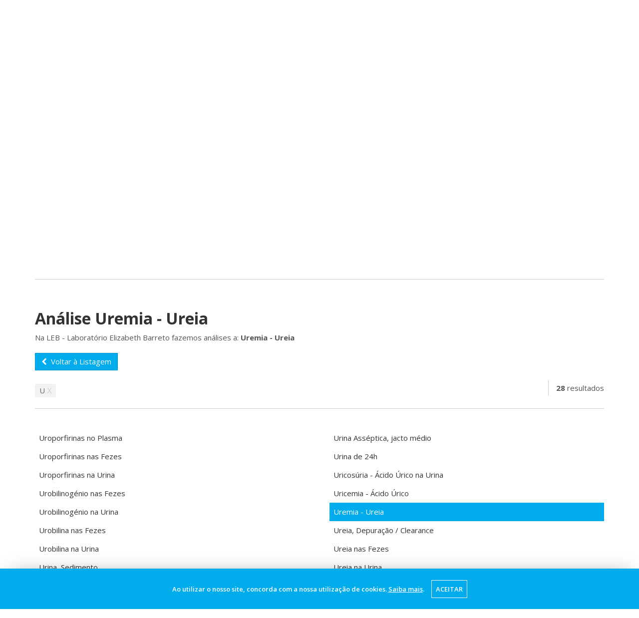

--- FILE ---
content_type: text/html; charset=utf-8
request_url: https://www.leb-analises.com/analises-clinicas/analise-uremia-ureia/8070/
body_size: 6345
content:
<!DOCTYPE html>
<html xmlns="http://www.w3.org/1999/xhtml" xmlns:og="http://opengraphprotocol.org/schema/" xmlns:fb="http://www.facebook.com/2008/fbml" version="XHTML+RDFa 1.0" xml:lang="pt" isolang="pt-PT">
<head>
    
<meta http-equiv="Content-Type" content="text/html; charset=utf-8" lang="pt-PT">
<title>Análise Uremia - Ureia - Análises Clínicas - Análises Clínicas LEB - Laboratórios Elisabeth Barreto</title>
<meta http-equiv="title" content="Análise Uremia - Ureia - Análises Clínicas - Análises Clínicas LEB - Laboratórios Elisabeth Barreto">
<meta name="description" content="Análise Uremia - Ureia - O Laboratório de Análises Clínicas Dra. Elisabeth Barreto está ao serviço da saúde desde 1978. A nossa Missão está centrada no serviço de proximidade à população,...">
<meta name="keywords" content="Análise Uremia - Ureia, análises clínicas, genética, anatomia patológica, biópsias, citologias, urgências, laboratório, qualidade, LEB, Elisabeth Barreto">
<meta name="copyright" content="Copyright 2016 - 2026 © LEB - Laboratório Elizabeth Barreto. Created by Softway">
<meta name="language" content="PT">
<meta http-equiv="imagetoolbar" content="no">
<meta name="viewport" content="width=device-width, initial-scale=1.0, maximum-scale=1, user-scalable=0">
<meta name="format-detection" content="telephone=no">
<meta http-equiv="X-UA-Compatible" content="IE=edge">
<link rel="shortcut icon" type="image/x-icon" href="/favicon.ico">
<link rel="shortcut icon" type="image/x-icon" href="/favicon.ico">
<link rel="apple-touch-icon" href="/images/icons/iphone_57.png">
<link rel="apple-touch-icon" sizes="72x72" href="/images/icons/iphone_57.png">
<link rel="apple-touch-icon" sizes="114x114" href="/images/icons/iphone4_114.png">
<link rel="apple-touch-icon" sizes="144x144" href="/images/icons/iphone_144.png">
<link rel="image_src" href="https://www.leb-analises.com/xms/img/1200x630/0b7f5/emM9VDMmZmx0cltdPXVzbSZxPTkw/L08zbS8tME0zWnJTbS95eXM5Wm5uWm1zLVNzYmprai9UajdqeVZ0enRka3I.jpg">
<meta property="og:title" content="Análise Uremia - Ureia - Análises Clínicas - Análises Clínicas LEB - Laboratórios Elisabeth Barreto">
<meta property="og:site_name" content="Análises Clínicas LEB - Laboratórios Elisabeth Barreto">
<meta property="og:image" content="https://www.leb-analises.com/xms/img/1200x630/0b7f5/emM9VDMmZmx0cltdPXVzbSZxPTkw/L08zbS8tME0zWnJTbS95eXM5Wm5uWm1zLVNzYmprai9UajdqeVZ0enRka3I.jpg">
<meta property="og:image:width" content="1024">
<meta property="og:image:height" content="1024">
<meta property="og:url" content="https://www.leb-analises.com/analises-clinicas/analise-uremia-ureia/8070/">
<meta property="og:type" content="website">
<meta property="og:description" content="Análise Uremia - Ureia - O Laboratório de Análises Clínicas Dra. Elisabeth Barreto está ao serviço da saúde desde 1978. A nossa Missão está centrada no serviço de proximidade à população,...">

<link rel="apple-touch-icon" sizes="120x120" href="/apple-touch-icon.png">
<link rel="icon" type="image/png" href="/favicon-32x32.png" sizes="32x32">
<link rel="icon" type="image/png" href="/favicon-16x16.png" sizes="16x16">
<link rel="manifest" href="/manifest.json">
<link rel="mask-icon" href="/safari-pinned-tab.svg" color="#FFF">
<meta name="theme-color" content="#ffffff">

<!-- styles -->
<link rel="stylesheet" href="/assets/css/vendor.css?f44447f53448c0dd437c9ce0e8a17f994477a756"/>
<link rel="stylesheet" href="/assets/css/main.css?f44447f53448c0dd437c9ce0e8a17f994477a756"/>

<!-- Fonts -->
<link href='https://fonts.googleapis.com/css?family=Open+Sans:400,300,600,700,800' rel='stylesheet' type='text/css'></head>

<body>


    <!-- Google tag (gtag.js) -->
    <script async src="https://www.googletagmanager.com/gtag/js?id=G-EN4MSTCEL8"></script>
    <script>
        window.dataLayer = window.dataLayer || [];
        function gtag(){dataLayer.push(arguments);}
        gtag('js', new Date());

        gtag('config', 'G-EN4MSTCEL8');
    </script>


<div id="ie-compatibility-notification">
    <div class="ie-notification-container">
                    <strong>Atenção, o seu browser está desactualizado.</strong><br />
            Para ter uma boa experiência de navegação recomendamos que utilize uma versão actualizada do Chrome, Firefox, Safari, Opera ou Internet Explorer.
            </div>
</div><div id="fw-main">
    <header>
    <nav class="navbar">
        <div class="container">
            <div class="navbar-header">
                <button type="button" class="navbar-toggle collapsed" data-toggle="collapse" data-target="#navbar" aria-expanded="false" aria-controls="navbar">
                    <span class="icon-bar"></span>
                    <span class="icon-bar"></span>
                    <span class="icon-bar"></span>
                </button>
                <a class="navbar-brand" href="/">LEB</a>
            </div>
            <div id="navbar" class="navbar-collapse collapse">
                <ul class="nav navbar-nav navbar-top hidden-ms hidden-xs">
                    <li><a href="/qualidade/">Qualidade</a></li>
                    <li><a href="/acordos-e-parcerias/">Acordos e Parcerias</a></li>
                    <li><a href="/faqs/">FAQs</a></li>
                    <li class="btn-phone">
                        <div class="hidden-xs hidden-ms">
                            <a href="https://resultados.leb-analises.com/" target="_blank" style="padding: 0">
                                <i class="fa fa-paperclip" aria-hidden="true"></i> Relatórios Online                            </a>
                        </div>
                    </li>
                    <li class="btn-phone">
                        <div class="hidden-xs hidden-ms relative-container">
                            <i class="fa fa-phone" aria-hidden="true"></i> 263 589 395                            <span class="absolute-number-msg">Chamada para rede fixa nacional</span>
                        </div>
                    </li>
                </ul>
                <ul class="nav navbar-nav navbar-bottom">
                    <li><a href="/quem-somos/">Quem Somos</a></li>
                    <li class="active"><a href="/analises-clinicas/">Análises Clínicas</a></li>
                    <li><a href="/analises-geneticas/">Análises Genéticas</a></li>
                    <li><a href="/biopsias-e-citologias/">Biópsias e Citologias</a></li>
                    <li><a href="/onde-estamos/">Onde Estamos</a></li>
                </ul>
                <ul class="nav navbar-nav navbar-top visible-ms visible-xs">
                    <li><a href="/qualidade/">Qualidade</a></li>
                    <li><a href="/acordos-e-parcerias/">Acordos e Parcerias</a></li>
                    <li><a href="/faqs/">FAQs</a></li>
                    <li class="btn-phone">
                        <a href="tel:263 589 395"
                           class="visible-xs visible-ms sw-ga-track"
                           data-sw-ga-category="contact"
                           data-sw-ga-action="click_phone"
                           data-sw-ga-label="header | /analises-clinicas/analise-uremia-ureia/8070/">
                            <i class="fa fa-phone" aria-hidden="true"></i> 263 589 395                        </a>
                        <span class="smaller d-block text-normal opacity-75 margin-top5">Chamada para rede fixa nacional</span>
                    </li>
                    <li class="btn-phone">
                        <a href="https://resultados.leb-analises.com/" target="_blank" class="visible-xs visible-ms">
                            <i class="fa fa-paperclip" aria-hidden="true"></i> Relatórios Online                        </a>
                    </li>
                </ul>
            </div>

            <!--/.nav-collapse -->
        </div>
    </nav>
</header>    <section>
    <div class="bar bar-header" style="background-image: url('https://www.leb-analises.com/xms/img/1400x/cd948/Zmx0cltdPXVzbSZxPTkw/L08zbS8tME0zWnJTbS95eXM5Wm5uWm1zLVNzYmprai9UajdqeVZ0enRka3I.jpg');">
    </div>
</section>
    <!-- Search-->
    <section>
        <div class="bar">
            <div class="bar-gutter">
                <div class="container">
                    <form class="form-analises">
                        <div class="row">
                            <div class="col-md-6">
                                <div class="content-title">
                                    <h5 class="subtitle">Urgências e Resultados por email</h5>
                                    <h3 class="title">Análises Clínicas</h3>
                                    <span class="visible-xs visible-ms visible-sm"></span>
                                    <div class="form-group">
                                        <div class="input-group">
                                            <input type="text" class="form-control" name="f_name"  id="fltr_name" placeholder="Procurar" value="">
                                            <input type="hidden" name="f_letter" value=""/>
                                            <div class="input-group-addon"><button><i class="fa fa-search"></i></button></div>
                                        </div>
                                    </div>
                                </div>
                            </div>
                            <div class="col-md-6">

                                <ul class="abc-form">

                                                                            <li><a class="" href="/analises-clinicas/?f_letter=%23">#</a></li>
                                                                            <li><a class="" href="/analises-clinicas/?f_letter=a">a</a></li>
                                                                            <li><a class="" href="/analises-clinicas/?f_letter=b">b</a></li>
                                                                            <li><a class="" href="/analises-clinicas/?f_letter=c">c</a></li>
                                                                            <li><a class="" href="/analises-clinicas/?f_letter=d">d</a></li>
                                                                            <li><a class="" href="/analises-clinicas/?f_letter=e">e</a></li>
                                                                            <li><a class="" href="/analises-clinicas/?f_letter=f">f</a></li>
                                                                            <li><a class="" href="/analises-clinicas/?f_letter=g">g</a></li>
                                                                            <li><a class="" href="/analises-clinicas/?f_letter=h">h</a></li>
                                                                            <li><a class="" href="/analises-clinicas/?f_letter=i">i</a></li>
                                                                            <li><a class="" href="/analises-clinicas/?f_letter=j">j</a></li>
                                                                            <li><a class="" href="/analises-clinicas/?f_letter=k">k</a></li>
                                                                            <li><a class="" href="/analises-clinicas/?f_letter=l">l</a></li>
                                                                            <li><a class="" href="/analises-clinicas/?f_letter=m">m</a></li>
                                                                            <li><a class="" href="/analises-clinicas/?f_letter=n">n</a></li>
                                                                            <li><a class="" href="/analises-clinicas/?f_letter=o">o</a></li>
                                                                            <li><a class="" href="/analises-clinicas/?f_letter=p">p</a></li>
                                                                            <li><a class="" href="/analises-clinicas/?f_letter=q">q</a></li>
                                                                            <li><a class="" href="/analises-clinicas/?f_letter=r">r</a></li>
                                                                            <li><a class="" href="/analises-clinicas/?f_letter=s">s</a></li>
                                                                            <li><a class="" href="/analises-clinicas/?f_letter=t">t</a></li>
                                                                            <li><a class="active" href="/analises-clinicas/?">u</a></li>
                                                                            <li><a class="" href="/analises-clinicas/?f_letter=v">v</a></li>
                                                                            <li><a class="" href="/analises-clinicas/?f_letter=w">w</a></li>
                                                                            <li><a class="" href="/analises-clinicas/?f_letter=x">x</a></li>
                                                                            <li><a class="" href="/analises-clinicas/?f_letter=y">y</a></li>
                                                                            <li><a class="" href="/analises-clinicas/?f_letter=z">z</a></li>
                                                                    </ul>

                            </div>
                        </div>
                    </form>
                </div>
            </div>
        </div>
    </section>

    <!-- Content-->
    <section>
        <div class="bar">

            <div class="bar-gutter bar-no-gutter-top">

                <div class="container">
                    <span id="search-start"></span>
                    <h1 class="h2 margin-top0">Análise Uremia - Ureia</h1>
                    <p>Na LEB - Laboratório Elizabeth Barreto fazemos análises a: <strong>Uremia - Ureia</strong></p>
                    <a href="/analises-clinicas/" class="btn btn-primary"><i class="fa fa-chevron-left"></i>&nbsp;&nbsp;Voltar à Listagem</a>

                </div>
            </div>
            
        </div>
    </section>

            <section>
            <div class="bar">
                <div class="bar-gutter">

                    <div class="container">

                        <span id="search-start"></span>

                        
    <div class="form-results">
        <div class="row">
            <div class="col-md-8 col-xs-7">
                <div class="filter-results">
                                            <a class="label label-default" href="/analises-clinicas/?">U</a>
                                                        </div>
            </div>
            <div class="col-md-4 col-xs-5 text-right">
                <div class="number-results"><strong>28</strong> resultados</div>
            </div>
        </div>
    </div>

                                                    <div class="row results-list">
                                <div class="col-md-6">
                                                                            <a class="" href="/analises-clinicas/analise-uroporfirinas-no-plasma/8088/">Uroporfirinas no Plasma</a>
                                                                            <a class="" href="/analises-clinicas/analise-uroporfirinas-nas-fezes/8087/">Uroporfirinas nas Fezes</a>
                                                                            <a class="" href="/analises-clinicas/analise-uroporfirinas-na-urina/8086/">Uroporfirinas na Urina</a>
                                                                            <a class="" href="/analises-clinicas/analise-urobilinogenio-nas-fezes/8085/">Urobilinogénio nas Fezes</a>
                                                                            <a class="" href="/analises-clinicas/analise-urobilinogenio-na-urina/8084/">Urobilinogénio na Urina</a>
                                                                            <a class="" href="/analises-clinicas/analise-urobilina-nas-fezes/8083/">Urobilina nas Fezes</a>
                                                                            <a class="" href="/analises-clinicas/analise-urobilina-na-urina/8082/">Urobilina na Urina</a>
                                                                            <a class="" href="/analises-clinicas/analise-urina-sedimento/8081/">Urina, Sedimento</a>
                                                                            <a class="" href="/analises-clinicas/analise-urina-morfologia-eritrocitaria/8080/">Urina, Morfologia Eritrocitária</a>
                                                                            <a class="" href="/analises-clinicas/analise-urina-exame-sumario/8079/">Urina, Exame Sumário</a>
                                                                            <a class="" href="/analises-clinicas/analise-urina-tipo-ii-exame-fisico-quimico-e-sedimento-exame-sumario-de-urina/8078/">Urina tipo II, Exame Fisico, Químico e Sedimento - Exame Sumário de Urina</a>
                                                                            <a class="" href="/analises-clinicas/analise-urina-tipo-ii-exame-sumario-de-urina/8077/">Urina tipo II - Exame Sumário de Urina</a>
                                                                            <a class="" href="/analises-clinicas/analise-urina-ii-24h/8076/">Urina II-24h</a>
                                                                            <a class="" href="/analises-clinicas/analise-urina-ii-2-exame-sumario-de-urina/8075/">Urina II / 2 - Exame Sumário de Urina</a>
                                                                    </div>
                                                                    <div class="col-md-6">
                                                                                    <a class="" href="/analises-clinicas/analise-urina-asseptica-jacto-medio/8074/">Urina Asséptica, jacto médio</a>
                                                                                    <a class="" href="/analises-clinicas/analise-urina-de-24h/8073/">Urina de 24h</a>
                                                                                    <a class="" href="/analises-clinicas/analise-uricosuria-acido-urico-na-urina/8072/">Uricosúria - Ácido Úrico na Urina</a>
                                                                                    <a class="" href="/analises-clinicas/analise-uricemia-acido-urico/8071/">Uricemia - Ácido Úrico</a>
                                                                                    <a class="active" href="/analises-clinicas/analise-uremia-ureia/8070/">Uremia - Ureia</a>
                                                                                    <a class="" href="/analises-clinicas/analise-ureia-depuracao-clearance/8069/">Ureia, Depuração / Clearance</a>
                                                                                    <a class="" href="/analises-clinicas/analise-ureia-nas-fezes/8068/">Ureia nas Fezes</a>
                                                                                    <a class="" href="/analises-clinicas/analise-ureia-na-urina/8067/">Ureia na Urina</a>
                                                                                    <a class="" href="/analises-clinicas/analise-ureia-creatinina-razao/8066/">Ureia / Creatinina, Razão</a>
                                                                                    <a class="" href="/analises-clinicas/analise-ureia/8065/">Ureia</a>
                                                                                    <a class="" href="/analises-clinicas/analise-ureasuria-ureia-na-urina/8064/">Ureasúria - Ureia na Urina</a>
                                                                                    <a class="" href="/analises-clinicas/analise-ureaplasma-urealyticum-adn/8063/">Ureaplasma urealyticum, ADN</a>
                                                                                    <a class="" href="/analises-clinicas/analise-ureaplasma-urealyticum-ac-iga-igg-igm/8062/">Ureaplasma urealyticum, Ac. IgA, IgG, IgM</a>
                                                                                    <a class="" href="/analises-clinicas/analise-ureaplasma-parvum-adn/8061/">Ureaplasma parvum, ADN</a>
                                                                            </div>
                                                            </div>
                        
                    </div>
                </div>

            </div>
        </section>
    

    	    <section>
        <div class="bar">
            <div class="bar-gutter">
                <div class="container">
                    <div class="row container-fixheight">
                        <div class="col-md-12">
                            <a href="/acordos-e-parcerias/" style="text-decoration: none">
                                <div class="content-title">
                                    <h5 class="subtitle">SUBSISTEMAS DE SAÚDE E SEGURADORAS</h5>
                                    <h3 class="title">Acordos e Parcerias</h3>
                                </div>
                                <ul class="parceiros">
									
                                        <li class="parceiros-item" style="background-image: url('https://www.leb-analises.com/xms/img/79x/4bd21/Zmx0cltdPXVzbSZxPTkw/L08zbS8tME0zWnJTbS95NHNoS2puLWptc1NzTlpuS1NuTVptL1pubXNtM210enRka3I.jpg');">
											                                                <div>
                                                    <img data-src="holder.js/100%x120/transparent" border="0">
                                                </div>
											                                        </li>
									
                                        <li class="parceiros-item" style="background-image: url('https://www.leb-analises.com/xms/img/79x/38e8f/Zmx0cltdPXVzbSZxPTkw/L08zbS8tME0zWnJTbS95NHNoS2puLWptc1NzTlpuS1NuTVptL1otbVN0NHRka3I.jpg');">
											                                                <div>
                                                    <img data-src="holder.js/100%x120/transparent" border="0">
                                                </div>
											                                        </li>
									
                                        <li class="parceiros-item" style="background-image: url('https://www.leb-analises.com/xms/img/79x/f2605/Zmx0cltdPXVzbSZxPTkw/L08zbS8tME0zWnJTbS95NHNoS2puLWptc1NzTlpuS1NuTVptL3JKbnQ0dGRrcg.jpg');">
											                                                <div>
                                                    <img data-src="holder.js/100%x120/transparent" border="0">
                                                </div>
											                                        </li>
									
                                        <li class="parceiros-item" style="background-image: url('https://www.leb-analises.com/xms/img/79x/a1f74/Zmx0cltdPXVzbSZxPTkw/L08zbS8tME0zWnJTbS95NHNoS2puLWptc1NzTlpuS1NuTVptL1otRFpKS1MtS1puU3R6dGRrcg.jpg');">
											                                                <div>
                                                    <img data-src="holder.js/100%x120/transparent" border="0">
                                                </div>
											                                        </li>
									
                                        <li class="parceiros-item" style="background-image: url('https://www.leb-analises.com/xms/img/79x/ab19e/Zmx0cltdPXVzbSZxPTkw/L08zbS8tME0zWnJTbS95NHNoS2puLWptc1NzTlpuS1NuTVptL1otRFpKS1NLWm5Tc2tuU0RNLVNKS01ac2tqbjd1cnVTbVp0enRka3I.jpg');">
											                                                <div>
                                                    <img data-src="holder.js/100%x120/transparent" border="0">
                                                </div>
											                                        </li>
									
                                        <li class="parceiros-item" style="background-image: url('https://www.leb-analises.com/xms/img/79x/76209/Zmx0cltdPXVzbSZxPTkw/L08zbS8tME0zWnJTbS95NHNoS2puLWptc1NzTlpuS1NuTVptL1otRFpKS1MtS1puU3NaS2puU1pKWnR6dGRrcg.jpg');">
											                                                <div>
                                                    <img data-src="holder.js/100%x120/transparent" border="0">
                                                </div>
											                                        </li>
									
                                        <li class="parceiros-item" style="background-image: url('https://www.leb-analises.com/xms/img/79x/dd673/Zmx0cltdPXVzbSZxPTkw/L08zbS8tME0zWnJTbS95NHNoS2puLWptc1NzTlpuS1NuTVptL1otRFpKS1MtS1puU3NaLW5TWnR6dGRrcg.jpg');">
											                                                <div>
                                                    <img data-src="holder.js/100%x120/transparent" border="0">
                                                </div>
											                                        </li>
									
                                        <li class="parceiros-item" style="background-image: url('https://www.leb-analises.com/xms/img/79x/25d67/Zmx0cltdPXVzbSZxPTkw/L08zbS8tME0zWnJTbS95NHNoS2puLWptc1NzTlpuS1NuTVptL1otRFpKS1MtS1puU3MwTUtzbVNydW5qbXR6dGRrcg.jpg');">
											                                                <div>
                                                    <img data-src="holder.js/100%x120/transparent" border="0">
                                                </div>
											                                        </li>
									
                                        <li class="parceiros-item" style="background-image: url('https://www.leb-analises.com/xms/img/79x/e776c/Zmx0cltdPXVzbSZxPTkw/L08zbS8tME0zWnJTbS95NHNoS2puLWptc1NzTlpuS1NuTVptL1otRFpKS1MtS1puU3MwSmtza1puTTBabXNLWm4tTVR0enRka3I.jpg');">
											                                                <div>
                                                    <img data-src="holder.js/100%x120/transparent" border="0">
                                                </div>
											                                        </li>
									
                                        <li class="parceiros-item" style="background-image: url('https://www.leb-analises.com/xms/img/79x/a01af/Zmx0cltdPXVzbSZxPTkw/L08zbS8tME0zWnJTbS95NHNoS2puLWptc1NzTlpuS1NuTVptL1otRFpKS1MtS1puU3NLSzNqdHp0ZGty.jpg');">
											                                                <div>
                                                    <img data-src="holder.js/100%x120/transparent" border="0">
                                                </div>
											                                        </li>
									
                                        <li class="parceiros-item" style="background-image: url('https://www.leb-analises.com/xms/img/79x/75383/Zmx0cltdPXVzbSZxPTkw/L08zbS8tME0zWnJTbS95NHNoS2puLWptc1NzTlpuS1NuTVptL1otRFpKS1MtS1puU3NLTTNram50enRka3I.jpg');">
											                                                <div>
                                                    <img data-src="holder.js/100%x120/transparent" border="0">
                                                </div>
											                                        </li>
									
                                        <li class="parceiros-item" style="background-image: url('https://www.leb-analises.com/xms/img/79x/3abc4/Zmx0cltdPXVzbSZxPTkw/L08zbS8tME0zWnJTbS95NHNoS2puLWptc1NzTlpuS1NuTVptL1otRFpKS1MtS1puU3NySjB0enRka3I.jpg');">
											                                                <div>
                                                    <img data-src="holder.js/100%x120/transparent" border="0">
                                                </div>
											                                        </li>
									
                                        <li class="parceiros-item" style="background-image: url('https://www.leb-analises.com/xms/img/79x/37769/Zmx0cltdPXVzbSZxPTkw/L08zbS8tME0zWnJTbS95NHNoS2puLWptc1NzTlpuS1NuTVptL1otRFpKS1MtS1puU3NTdW5qRE0tWnR6dGRrcg.jpg');">
											                                                <div>
                                                    <img data-src="holder.js/100%x120/transparent" border="0">
                                                </div>
											                                        </li>
									
                                        <li class="parceiros-item" style="background-image: url('https://www.leb-analises.com/xms/img/79x/a80b0/Zmx0cltdPXVzbSZxPTkw/L08zbS8tME0zWnJTbS95NHNoS2puLWptc1NzTlpuS1NuTVptL1otRFpKS1MtS1puU3NyU0pTblpGTXR6dGRrcg.jpg');">
											                                                <div>
                                                    <img data-src="holder.js/100%x120/transparent" border="0">
                                                </div>
											                                        </li>
									
                                        <li class="parceiros-item" style="background-image: url('https://www.leb-analises.com/xms/img/79x/af5d2/Zmx0cltdPXVzbSZxPTkw/L08zbS8tME0zWnJTbS95NHNoS2puLWptc1NzTlpuS1NuTVptL1otRFpKS1MtS1puU3NGdW1NN1pKTVp0enRka3I.jpg');">
											                                                <div>
                                                    <img data-src="holder.js/100%x120/transparent" border="0">
                                                </div>
											                                        </li>
									
                                        <li class="parceiros-item" style="background-image: url('https://www.leb-analises.com/xms/img/79x/dfb18/Zmx0cltdPXVzbSZxPTkw/L08zbS8tME0zWnJTbS95NHNoS2puLWptc1NzTlpuS1NuTVptL1otRFpKS1MtS1puU3MzclNKdHp0ZGty.jpg');">
											                                                <div>
                                                    <img data-src="holder.js/100%x120/transparent" border="0">
                                                </div>
											                                        </li>
									
                                        <li class="parceiros-item" style="background-image: url('https://www.leb-analises.com/xms/img/79x/7e2e0/Zmx0cltdPXVzbSZxPTkw/L08zbS8tME0zWnJTbS95NHNoS2puLWptc1NzTlpuS1NuTVptL1otRFpKS1MtS1puU3NKbVNydW5qbXR6dGRrcg.jpg');">
											                                                <div>
                                                    <img data-src="holder.js/100%x120/transparent" border="0">
                                                </div>
											                                        </li>
									
                                        <li class="parceiros-item" style="background-image: url('https://www.leb-analises.com/xms/img/79x/72402/Zmx0cltdPXVzbSZxPTkw/L08zbS8tME0zWnJTbS95NHNoS2puLWptc1NzTlpuS1NuTVptL1otRFpKS1MtS1puU3NKam1tWnR6dGRrcg.jpg');">
											                                                <div>
                                                    <img data-src="holder.js/100%x120/transparent" border="0">
                                                </div>
											                                        </li>
									
                                        <li class="parceiros-item" style="background-image: url('https://www.leb-analises.com/xms/img/79x/e9f0d/Zmx0cltdPXVzbSZxPTkw/L08zbS8tME0zWnJTbS95NHNoS2puLWptc1NzTlpuS1NuTVptL1otRFpKS1MtS1puU3Nramt1Rlpuc21TcnVuam10enRka3I.jpg');">
											                                                <div>
                                                    <img data-src="holder.js/100%x120/transparent" border="0">
                                                </div>
											                                        </li>
									
                                        <li class="parceiros-item" style="background-image: url('https://www.leb-analises.com/xms/img/79x/aa731/Zmx0cltdPXVzbSZxPTkw/L08zbS8tME0zWnJTbS95NHNoS2puLWptc1NzTlpuS1NuTVptL1otRFpKS1MtS1puU3NuU1pGc0RNLVpzbVNydW5qbXR6dGRrcg.jpg');">
											                                                <div>
                                                    <img data-src="holder.js/100%x120/transparent" border="0">
                                                </div>
											                                        </li>
									
                                        <li class="parceiros-item" style="background-image: url('https://www.leb-analises.com/xms/img/79x/bea9e/Zmx0cltdPXVzbSZxPTkw/L08zbS8tME0zWnJTbS95NHNoS2puLWptc1NzTlpuS1NuTVptL1otRFpKS1MtS1puU3NtMG1Nc21aM210enRka3I.jpg');">
											                                                <div>
                                                    <img data-src="holder.js/100%x120/transparent" border="0">
                                                </div>
											                                        </li>
									
                                        <li class="parceiros-item" style="background-image: url('https://www.leb-analises.com/xms/img/79x/fd0d8/Zmx0cltdPXVzbSZxPTkw/L08zbS8tME0zWnJTbS95NHNoS2puLWptc1NzTlpuS1NuTVptL1otRFpKS1MtS1puU3M3blpKR3VNRk0tWi1TdHp0ZGty.jpg');">
											                                                <div>
                                                    <img data-src="holder.js/100%x120/transparent" border="0">
                                                </div>
											                                        </li>
									
                                        <li class="parceiros-item" style="background-image: url('https://www.leb-analises.com/xms/img/79x/0d0c7/Zmx0cltdPXVzbSZxPTkw/L08zbS8tME0zWnJTbS95NHNoS2puLWptc1NzTlpuS1NuTVptL1otRFpKS1MtS1puU3N1Slp0enR6dGRrcg.jpg');">
											                                                <div>
                                                    <img data-src="holder.js/100%x120/transparent" border="0">
                                                </div>
											                                        </li>
									
                                        <li class="parceiros-item" style="background-image: url('https://www.leb-analises.com/xms/img/79x/c9088/Zmx0cltdPXVzbSZxPTkw/L08zbS8tME0zWnJTbS95NHNoS2puLWptc1NzTlpuS1NuTVptL1otRFpKS1MtS1puU3NZU0ZGbXR6dGRrcg.jpg');">
											                                                <div>
                                                    <img data-src="holder.js/100%x120/transparent" border="0">
                                                </div>
											                                        </li>
									
                                        <li class="parceiros-item" style="background-image: url('https://www.leb-analises.com/xms/img/79x/93158/Zmx0cltdPXVzbSZxPTkw/L08zbS8tME0zWnJTbS95NHNoS2puLWptc1NzTlpuS1NuTVptL1pGRk1aSkV0enRka3I.jpg');">
											                                                <div>
                                                    <img data-src="holder.js/100%x120/transparent" border="0">
                                                </div>
											                                        </li>
									
                                        <li class="parceiros-item" style="background-image: url('https://www.leb-analises.com/xms/img/79x/0d094/Zmx0cltdPXVzbSZxPTkw/L08zbS8tME0zWnJTbS95NHNoS2puLWptc1NzTlpuS1NuTVptL21tS3ItdHp0ZGty.jpg');">
											                                                <div>
                                                    <img data-src="holder.js/100%x120/transparent" border="0">
                                                </div>
											                                        </li>
									
                                        <li class="parceiros-item" style="background-image: url('https://www.leb-analises.com/xms/img/79x/377ed/Zmx0cltdPXVzbSZxPTkw/L08zbS8tME0zWnJTbS95NHNoS2puLWptc1NzTlpuS1NuTVptL1R1N3VuU3NSU1pGN1JLWm5TdHp0ZGty.jpg');">
											                                                <div>
                                                    <img data-src="holder.js/100%x120/transparent" border="0">
                                                </div>
											                                        </li>
									
                                        <li class="parceiros-item" style="background-image: url('https://www.leb-analises.com/xms/img/79x/42da7/Zmx0cltdPXVzbSZxPTkw/L08zbS8tME0zWnJTbS95NHNoS2puLWptc1NzTlpuS1NuTVptL1R1N3VuU3NSU1pGN1JLWm5Tcy1TS2p0enRka3I.jpg');">
											                                                <div>
                                                    <img data-src="holder.js/100%x120/transparent" border="0">
                                                </div>
											                                        </li>
									
                                        <li class="parceiros-item" style="background-image: url('https://www.leb-analises.com/xms/img/79x/2bf35/Zmx0cltdPXVzbSZxPTkw/L08zbS8tME0zWnJTbS95NHNoS2puLWptc1NzTlpuS1NuTVptL1R1N3VuU3NSU1pGN1JLWm5Tc21adS1Ta25NM1N0enRka3I.jpg');">
											                                                <div>
                                                    <img data-src="holder.js/100%x120/transparent" border="0">
                                                </div>
											                                        </li>
									
                                        <li class="parceiros-item" style="background-image: url('https://www.leb-analises.com/xms/img/79x/22992/Zmx0cltdPXVzbSZxPTkw/L08zbS8tME0zWnJTbS95NHNoS2puLWptc1NzTlpuS1NuTVptL1R1N3VuU3NSU1pGN1JLWm5Tc0RNSzdqbk1adHp0ZGty.jpg');">
											                                                <div>
                                                    <img data-src="holder.js/100%x120/transparent" border="0">
                                                </div>
											                                        </li>
									
                                        <li class="parceiros-item" style="background-image: url('https://www.leb-analises.com/xms/img/79x/6f061/Zmx0cltdPXVzbSZxPTkw/L08zbS8tME0zWnJTbS95NHNoS2puLWptc1NzTlpuS1NuTVptL01abVRadHp0ZGty.jpg');">
											                                                <div>
                                                    <img data-src="holder.js/100%x120/transparent" border="0">
                                                </div>
											                                        </li>
									
                                        <li class="parceiros-item" style="background-image: url('https://www.leb-analises.com/xms/img/79x/a91cd/Zmx0cltdPXVzbSZxPTkw/L08zbS8tME0zWnJTbS95NHNoS2puLWptc1NzTlpuS1NuTVptLzNTLU1LWm5TdHp0ZGty.jpg');">
											                                                <div>
                                                    <img data-src="holder.js/100%x120/transparent" border="0">
                                                </div>
											                                        </li>
									
                                        <li class="parceiros-item" style="background-image: url('https://www.leb-analises.com/xms/img/79x/c32ca/Zmx0cltdPXVzbSZxPTkw/L08zbS8tME0zWnJTbS95NHNoS2puLWptc1NzTlpuS1NuTVptLzNTLU1tdHp0ZGty.jpg');">
											                                                <div>
                                                    <img data-src="holder.js/100%x120/transparent" border="0">
                                                </div>
											                                        </li>
									
                                        <li class="parceiros-item" style="background-image: url('https://www.leb-analises.com/xms/img/79x/1539a/Zmx0cltdPXVzbSZxPTkw/L08zbS8tME0zWnJTbS95NHNoS2puLWptc1NzTlpuS1NuTVptL1otRFpKS1MtS1puU3NaclNabXR6dGRrcg.jpg');">
											                                                <div>
                                                    <img data-src="holder.js/100%x120/transparent" border="0">
                                                </div>
											                                        </li>
									
                                        <li class="parceiros-item" style="background-image: url('https://www.leb-analises.com/xms/img/79x/aea06/Zmx0cltdPXVzbSZxPTkw/L08zbS8tME0zWnJTbS95NHNoS2puLWptc1NzTlpuS1NuTVptLzNTLU1tc0s3N3R6dGRrcg.jpg');">
											                                                <div>
                                                    <img data-src="holder.js/100%x120/transparent" border="0">
                                                </div>
											                                        </li>
									
                                        <li class="parceiros-item" style="background-image: url('https://www.leb-analises.com/xms/img/79x/89b65/Zmx0cltdPXVzbSZxPTkw/L08zbS8tME0zWnJTbS95NHNoS2puLWptc1NzTlpuS1NuTVptLzN1RjdNS1puU3Q0dGRrcg.jpg');">
											                                                <div>
                                                    <img data-src="holder.js/100%x120/transparent" border="0">
                                                </div>
											                                        </li>
									
                                        <li class="parceiros-item" style="background-image: url('https://www.leb-analises.com/xms/img/79x/4a41b/Zmx0cltdPXVzbSZxPTkw/L08zbS8tME0zWnJTbS95NHNoS2puLWptc1NzTlpuS1NuTVptLzN1RjdNS1puU3MwWm1NS0tablN0enRka3I.jpg');">
											                                                <div>
                                                    <img data-src="holder.js/100%x120/transparent" border="0">
                                                </div>
											                                        </li>
									
                                        <li class="parceiros-item" style="background-image: url('https://www.leb-analises.com/xms/img/79x/6e33a/Zmx0cltdPXVzbSZxPTkw/L08zbS8tME0zWnJTbS95NHNoS2puLWptc1NzTlpuS1NuTVptL2s3dHp0ZGty.jpg');">
											                                                <div>
                                                    <img data-src="holder.js/100%x120/transparent" border="0">
                                                </div>
											                                        </li>
									
                                        <li class="parceiros-item" style="background-image: url('https://www.leb-analises.com/xms/img/79x/bd87c/Zmx0cltdPXVzbSZxPTkw/L08zbS8tME0zWnJTbS95NHNoS2puLWptc1NzTlpuS1NuTVptL2tta3Q0dGRrcg.jpg');">
											                                                <div>
                                                    <img data-src="holder.js/100%x120/transparent" border="0">
                                                </div>
											                                        </li>
									
                                        <li class="parceiros-item" style="background-image: url('https://www.leb-analises.com/xms/img/79x/8746b/Zmx0cltdPXVzbSZxPTkw/L08zbS8tME0zWnJTbS95NHNoS2puLWptc1NzTlpuS1NuTVptL25KWnNaM010enRka3I.jpg');">
											                                                <div>
                                                    <img data-src="holder.js/100%x120/transparent" border="0">
                                                </div>
											                                        </li>
									
                                        <li class="parceiros-item" style="background-image: url('https://www.leb-analises.com/xms/img/79x/c8b76/Zmx0cltdPXVzbSZxPTkw/L08zbS8tME0zWnJTbS95NHNoS2puLWptc1NzTlpuS1NuTVptL25KWnNLWnNLRk1KTUtabi10enRka3I.jpg');">
											                                                <div>
                                                    <img data-src="holder.js/100%x120/transparent" border="0">
                                                </div>
											                                        </li>
									
                                        <li class="parceiros-item" style="background-image: url('https://www.leb-analises.com/xms/img/79x/6ca76/Zmx0cltdPXVzbSZxPTkw/L08zbS8tME0zWnJTbS95NHNoS2puLWptc1NzTlpuS1NuTVptL25KWnNram43TUptdW5aSktTdHp0ZGty.jpg');">
											                                                <div>
                                                    <img data-src="holder.js/100%x120/transparent" border="0">
                                                </div>
											                                        </li>
									
                                        <li class="parceiros-item" style="background-image: url('https://www.leb-analises.com/xms/img/79x/79c5c/Zmx0cltdPXVzbSZxPTkw/L08zbS8tME0zWnJTbS95NHNoS2puLWptc1NzTlpuS1NuTVptL25KWnNLajMwTUpTLXR6dGRrcg.jpg');">
											                                                <div>
                                                    <img data-src="holder.js/100%x120/transparent" border="0">
                                                </div>
											                                        </li>
									
                                        <li class="parceiros-item" style="background-image: url('https://www.leb-analises.com/xms/img/79x/b410c/Zmx0cltdPXVzbSZxPTkw/L08zbS8tME0zWnJTbS95NHNoS2puLWptc1NzTlpuS1NuTVptL25KWnNNSjdTbmtabW10enRka3I.jpg');">
											                                                <div>
                                                    <img data-src="holder.js/100%x120/transparent" border="0">
                                                </div>
											                                        </li>
									
                                        <li class="parceiros-item" style="background-image: url('https://www.leb-analises.com/xms/img/79x/a8a97/Zmx0cltdPXVzbSZxPTkw/L08zbS8tME0zWnJTbS95NHNoS2puLWptc1NzTlpuS1NuTVptL21aM21zR3VaLW5qbXQ0dGRrcg.jpg');">
											                                                <div>
                                                    <img data-src="holder.js/100%x120/transparent" border="0">
                                                </div>
											                                        </li>
									
                                        <li class="parceiros-item" style="background-image: url('https://www.leb-analises.com/xms/img/79x/c2dac/Zmx0cltdPXVzbSZxPTkw/L08zbS8tME0zWnJTbS95NHNoS2puLWptc1NzTlpuS1NuTVptL21aM21zR3VaLW5qbXNLWm43WmpzVFozTUZNWnR6dGRrcg.jpg');">
											                                                <div>
                                                    <img data-src="holder.js/100%x120/transparent" border="0">
                                                </div>
											                                        </li>
									
                                        <li class="parceiros-item" style="background-image: url('https://www.leb-analises.com/xms/img/79x/f86d6/Zmx0cltdPXVzbSZxPTkw/L08zbS8tME0zWnJTbS95NHNoS2puLWptc1NzTlpuS1NuTVptL21aM21zbU0wdDR0ZGty.jpg');">
											                                                <div>
                                                    <img data-src="holder.js/100%x120/transparent" border="0">
                                                </div>
											                                        </li>
									                                </ul>
                            </a>
                        </div>
                    </div>
                </div>
            </div>
        </div>
    </section>

<footer>
    <div class="footer" style="background-image: url('/images/dbimages/foto02.jpg');">
        <div class="container">
            <div class="row no-gutter container-fixheight">
                <div class="col-md-4 col-sm-4">
                    <div class="footer-left fixheight">
                        <div class="footer-postos">
                            <h4><a href="/onde-estamos/"><i class="fa fa-map-marker" aria-hidden="true"></i><br/>POSTOS DE COLHEITA</a></h4>
                            <ul class="hidden-ms hidden-xs">
                                                                    <li><a href="/onde-estamos/#tab-15">Benavente</a></li>
                                                                    <li><a href="/onde-estamos/#tab-9735">Carregado Centro</a></li>
                                                                    <li><a href="/onde-estamos/#tab-4860">Foros de Salvaterra</a></li>
                                                                    <li><a href="/onde-estamos/#tab-4861">Glória do Ribatejo</a></li>
                                                                    <li><a href="/onde-estamos/#tab-30">Marinhais</a></li>
                                                                    <li><a href="/onde-estamos/#tab-4862">Porto Alto</a></li>
                                                                    <li><a href="/onde-estamos/#tab-4863">Salvaterra de Magos</a></li>
                                                                    <li><a href="/onde-estamos/#tab-4864">Samora Correia</a></li>
                                                                    <li><a href="/onde-estamos/#tab-9731">Benfica do Ribatejo</a></li>
                                                            </ul>
                        </div>
                    </div>
                </div>
                <div class="col-md-4 col-sm-4">
                    <div class="footer-center fixheight">
                        <div class="center-content">
                            <div class="footer-phone hidden-xs hidden-ms">
                                <i class="fa fa-phone" aria-hidden="true"></i> 263 589 395                                <span class="smallest d-block text-normal opacity-75">Chamada para rede fixa nacional</span>
                            </div>
                            <a href="tel:263589395"
                               class="footer-phone visible-xs visible-ms sw-ga-track"
                               data-sw-ga-category="contact"
                               data-sw-ga-action="click_phone"
                               data-sw-ga-label="footer | /analises-clinicas/analise-uremia-ureia/8070/"
                            >
                                <i class="fa fa-phone" aria-hidden="true"></i> 263 589 395                                <span class="smallest d-block text-normal opacity-75">Chamada para rede fixa nacional</span>
                            </a>
                            <a href="mailto:&#103;&#101;&#x72;&#97;&#108;&#64;&#x6c;&#101;&#x62;&#45;&#97;&#x6e;&#x61;&#108;&#105;&#x73;&#101;&#115;&#x2e;&#99;&#111;&#x6d;"
                               class="footer-email sw-ga-track"
                               data-sw-ga-category="contact"
                               data-sw-ga-action="click_email"
                               data-sw-ga-label="footer | /analises-clinicas/analise-uremia-ureia/8070/"
                            >
                                <i class="fa fa-envelope" aria-hidden="true"></i> enviar email
                            </a>
                        </div>
                    </div>
                </div>
                <div class="col-md-3 col-sm-4">
                    <div class="footer-right fixheight">
                        <ul class="footer-share">
                            <li><a href="javascript:void(0);" class="addthis_button_facebook"><i class="fa fa-facebook" aria-hidden="true"></i></a></li>
                            <li><a href="javascript:void(0);" class="addthis_button_linkedin"><i class="fa fa-linkedin" aria-hidden="true"></i></a></li>
                            <li><a href="javascript:void(0);" class="addthis_button_twitter"><i class="fa fa-twitter" aria-hidden="true"></i></a></li>
                            <li><a href="javascript:void(0);" class="addthis_button_compact"><i class="fa fa-plus" aria-hidden="true"></i></a></li>
                        </ul>
                    </div>
                </div>
            </div>
        </div>
    </div>
    <div class="footer-copyright">
        <div class="container">
            <a href="/termos-de-utilizacao/">Termos de Utilização</a> |
            <a href="/politica-de-privacidade/">Política de Privacidade</a> |
            Copyright © 2016 - 2026 LEB - Laboratório Elizabeth Barreto. All rights reserved.  Created by <a href="https://www.softway.pt" target="_blank">SOFTWAY</a>
        </div>
    </div>
</footer>
</div>


<!-- scripts -->
    <script src="/assets/js/vendor.js?f44447f53448c0dd437c9ce0e8a17f994477a756"></script>

    <script src="/assets/js/main.js?f44447f53448c0dd437c9ce0e8a17f994477a756"></script>


<div id="cookie-bar" class="cookie-bar" data-cookielaw="cookieOpen">
    <div class="container">
        <div class="cookie-bar-text">
		    <p>Ao utilizar o nosso site, concorda com a nossa utilização de cookies. <a href="/politica-de-privacidade/" target="_self">Saiba mais</a>.</p>        </div>
        <div class="cookie-bar-button">
            <a href="javascript:void(0)" data-cookielaw="btnCookieClose" data-cookielaw-target="#cookie-bar">Aceitar</a>
        </div>
    </div>
</div>

<!-- addthis  -->

    <script type="text/javascript">
        var addthis_config = {ui_language: 'pt', ui_click: true};
        addthis_config.data_track_addressbar = false;
        addthis_config.data_track_clickback = false;
    </script>
    <script type="text/javascript" src="//s7.addthis.com/js/250/addthis_widget.js#pubid=ra-580a353e4a7dbfa5"></script>


    <script>

        /* <![CDATA[ */$(function(){scrollToElement('search-start',120);});/* ]]> */    </script>



</body>
</html>


--- FILE ---
content_type: application/javascript
request_url: https://www.leb-analises.com/assets/js/main.js?f44447f53448c0dd437c9ce0e8a17f994477a756
body_size: 3172
content:
$(function(){}),$(function(){$("#form-newsletter").length&&initBootstrapValidator("#form-newsletter",{fields:{nome:{validators:{notEmpty:{message:t("Escreva o seu nome")+"."}}},email:{validators:{notEmpty:{message:t("Escreva um endereço de email")+"."},emailAddress:{message:t("Escreva um endereço de email válido")+"."}}}}})});var Holder=Holder||{};!function(e,t){function n(e,t){var n="complete",o="readystatechange",i=!1,a=i,r=!0,s=e.document,l=s.documentElement,d=s.addEventListener?"addEventListener":"attachEvent",u=s.addEventListener?"removeEventListener":"detachEvent",c=s.addEventListener?"":"on",h=function(r){(r.type!=o||s.readyState==n)&&(("load"==r.type?e:s)[u](c+r.type,h,i),!a&&(a=!0)&&t.call(e,null))},g=function(){try{l.doScroll("left")}catch(e){return void setTimeout(g,50)}h("poll")};if(s.readyState==n)t.call(e,"lazy");else{if(s.createEventObject&&l.doScroll){try{r=!e.frameElement}catch(e){}r&&g()}s[d](c+"DOMContentLoaded",h,i),s[d](c+o,h,i),e[d](c+"load",h,i)}}function o(e){e=e.match(/^(\W)?(.*)/);var t=document["getElement"+(e[1]?"#"==e[1]?"ById":"sByClassName":"sByTagName")](e[2]),n=[];return null!=t&&(n=t.length?t:0==t.length?t:[t]),n}function a(e,t){var n={};for(var o in e)n[o]=e[o];for(var i in t)n[i]=t[i];return n}function r(e,t,n){t=parseInt(t,10),e=parseInt(e,10);var o=Math.max(t,e),i=Math.min(t,e),a=1/12,r=Math.min(.75*i,.75*o*a);return{height:Math.round(Math.max(n.size,r))}}function s(e,t,n,o){var i=r(t.width,t.height,n),a=i.height,s=t.width*o,l=t.height*o,d=n.font?n.font:"sans-serif";g.width=s,g.height=l,e.textAlign="center",e.textBaseline="middle",e.fillStyle=n.background,e.fillRect(0,0,s,l),e.fillStyle=n.foreground,e.font="bold "+a+"px "+d;var u=n.text?n.text:Math.floor(t.width)+"x"+Math.floor(t.height),c=e.measureText(u).width;return c/s>=.75&&(a=Math.floor(.75*a*(s/c))),e.font="bold "+a*o+"px "+d,e.fillText(u,s/2,l/2,s),g.toDataURL("image/png")}function l(e,t,n,o){var i=n.dimensions,r=n.theme,l=n.text?decodeURIComponent(n.text):n.text,u=i.width+"x"+i.height;r=l?a(r,{text:l}):r,r=n.font?a(r,{font:n.font}):r,"image"==e?(t.setAttribute("data-src",o),t.setAttribute("alt",l?l:r.text?r.text+" ["+u+"]":u),!h&&n.auto||(t.style.width=i.width+"px",t.style.height=i.height+"px"),h?t.style.backgroundColor=r.background:t.setAttribute("src",s(f,i,r,y))):"background"==e?h||(t.style.backgroundImage="url("+s(f,i,r,y)+")",t.style.backgroundSize=i.width+"px "+i.height+"px"):"fluid"==e&&(t.setAttribute("data-src",o),t.setAttribute("alt",l?l:r.text?r.text+" ["+u+"]":u),"%"==i.height.substr(-1)?t.style.height=i.height:t.style.height=i.height+"px","%"==i.width.substr(-1)?t.style.width=i.width:t.style.width=i.width+"px","inline"!=t.style.display&&""!=t.style.display||(t.style.display="block"),h?t.style.backgroundColor=r.background:(t.holderData=n,v.push(t),d(t)))}function d(e){var t;t=null==e.nodeType?v:[e];for(i in t){var n=t[i];if(n.holderData){var o=n.holderData;n.setAttribute("src",s(f,{height:n.clientHeight,width:n.clientWidth},o.theme,y))}}}function u(t,n){var o={theme:w.themes.gray},i=!1;for(sl=t.length,j=0;j<sl;j++){var a=t[j];e.flags.dimensions.match(a)?(i=!0,o.dimensions=e.flags.dimensions.output(a)):e.flags.fluid.match(a)?(i=!0,o.dimensions=e.flags.fluid.output(a),o.fluid=!0):e.flags.colors.match(a)?o.theme=e.flags.colors.output(a):n.themes[a]?o.theme=n.themes[a]:e.flags.text.match(a)?o.text=e.flags.text.output(a):e.flags.font.match(a)?o.font=e.flags.font.output(a):e.flags.auto.match(a)&&(o.auto=!0)}return!!i&&o}var c=!1,h=!1,g=document.createElement("canvas");if(document.getElementsByClassName||(document.getElementsByClassName=function(e){var t,n,o,i=document,a=[];if(i.querySelectorAll)return i.querySelectorAll("."+e);if(i.evaluate)for(n=".//*[contains(concat(' ', @class, ' '), ' "+e+" ')]",t=i.evaluate(n,i,null,0,null);o=t.iterateNext();)a.push(o);else for(t=i.getElementsByTagName("*"),n=new RegExp("(^|\\s)"+e+"(\\s|$)"),o=0;o<t.length;o++)n.test(t[o].className)&&a.push(t[o]);return a}),window.getComputedStyle||(window.getComputedStyle=function(e,t){return this.el=e,this.getPropertyValue=function(t){var n=/(\-([a-z]){1})/g;return"float"==t&&(t="styleFloat"),n.test(t)&&(t=t.replace(n,function(){return arguments[2].toUpperCase()})),e.currentStyle[t]?e.currentStyle[t]:null},this}),Object.prototype.hasOwnProperty||(Object.prototype.hasOwnProperty=function(e){var t=this.__proto__||this.constructor.prototype;return e in this&&(!(e in t)||t[e]!==this[e])}),g.getContext)if(g.toDataURL("image/png").indexOf("data:image/png")<0)h=!0;else var f=g.getContext("2d");else h=!0;var m=1,p=1;h||(m=window.devicePixelRatio||1,p=f.webkitBackingStorePixelRatio||f.mozBackingStorePixelRatio||f.msBackingStorePixelRatio||f.oBackingStorePixelRatio||f.backingStorePixelRatio||1);var y=m/p,v=[],w={domain:"holder.js",images:"img",bgnodes:".holderjs",themes:{transparent:{background:"transparent",foreground:"transparent",size:0},gray:{background:"#555",foreground:"#aaa",size:12},social:{background:"#3a5a97",foreground:"#fff",size:12},industrial:{background:"#434A52",foreground:"#C2F200",size:12}},stylesheet:".holderjs-fluid {font-size:16px;font-weight:bold;text-align:center;font-family:sans-serif;margin:0}"};e.flags={dimensions:{regex:/^(\d+)x(\d+)$/,output:function(e){var t=this.regex.exec(e);return{width:+t[1],height:+t[2]}}},fluid:{regex:/^([0-9%]+)x([0-9%]+)$/,output:function(e){var t=this.regex.exec(e);return{width:t[1],height:t[2]}}},colors:{regex:/#([0-9a-f]{3,})\:#([0-9a-f]{3,})/i,output:function(e){var t=this.regex.exec(e);return{size:w.themes.gray.size,foreground:"#"+t[2],background:"#"+t[1]}}},text:{regex:/text\:(.*)/,output:function(e){return this.regex.exec(e)[1]}},font:{regex:/font\:(.*)/,output:function(e){return this.regex.exec(e)[1]}},auto:{regex:/^auto$/}};for(var x in e.flags)e.flags.hasOwnProperty(x)&&(e.flags[x].match=function(e){return e.match(this.regex)});e.add_theme=function(t,n){return null!=t&&null!=n&&(w.themes[t]=n),e},e.add_image=function(t,n){var i=o(n);if(i.length)for(var a=0,r=i.length;a<r;a++){var s=document.createElement("img");s.setAttribute("data-src",t),i[a].appendChild(s)}return e},e.run=function(t){var n=a(w,t),i=[],r=[],s=[];for("string"==typeof n.images?r=o(n.images):window.NodeList&&n.images instanceof window.NodeList?r=n.images:window.Node&&n.images instanceof window.Node&&(r=[n.images]),"string"==typeof n.bgnodes?s=o(n.bgnodes):window.NodeList&&n.elements instanceof window.NodeList?s=n.bgnodes:window.Node&&n.bgnodes instanceof window.Node&&(s=[n.bgnodes]),c=!0,f=0,g=r.length;f<g;f++)i.push(r[f]);var d=document.getElementById("holderjs-style");d||(d=document.createElement("style"),d.setAttribute("id","holderjs-style"),d.type="text/css",document.getElementsByTagName("head")[0].appendChild(d)),n.nocss||(d.styleSheet?d.styleSheet.cssText+=n.stylesheet:d.appendChild(document.createTextNode(n.stylesheet)));for(var h=new RegExp(n.domain+'/(.*?)"?\\)'),g=s.length,f=0;f<g;f++){var m=window.getComputedStyle(s[f],null).getPropertyValue("background-image"),p=m.match(h),y=s[f].getAttribute("data-background-src");if(p){var v=u(p[1].split("/"),n);v&&l("background",s[f],v,m)}else if(null!=y){var v=u(y.substr(y.lastIndexOf(n.domain)+n.domain.length+1).split("/"),n);v&&l("background",s[f],v,m)}}for(g=i.length,f=0;f<g;f++){var x=attr_data_src=m=null;try{x=i[f].getAttribute("src"),attr_datasrc=i[f].getAttribute("data-src")}catch(e){}if(null==attr_datasrc&&x&&x.indexOf(n.domain)>=0?m=x:attr_datasrc&&attr_datasrc.indexOf(n.domain)>=0&&(m=attr_datasrc),m){var v=u(m.substr(m.lastIndexOf(n.domain)+n.domain.length+1).split("/"),n);v&&(v.fluid?l("fluid",i[f],v,m):l("image",i[f],v,m))}}return e},n(t,function(){window.addEventListener?(window.addEventListener("resize",d,!1),window.addEventListener("orientationchange",d,!1)):window.attachEvent("onresize",d),c||e.run()}),"function"==typeof define&&define.amd&&define("Holder",[],function(){return e})}(Holder,window),$(function(){sw_enable_media_size(),$(".btn-close-tabpanel").click(function(){$(this).parent().removeClass("active"),$(".equipa-main-menu li").removeClass("active")})}),$(function(){$("#modalVideo").on("hidden.bs.modal",function(){$("#modalVideo .video-container").html("")})}),$(function(){$(".parceiros").slick({infinite:!0,speed:300,slidesToShow:7,slidesToScroll:1,autoplay:!0,autoplaySpeed:2e3,responsive:[{breakpoint:1200,settings:{slidesToShow:5,slidesToScroll:1}},{breakpoint:920,settings:{slidesToShow:4,slidesToScroll:1}},{breakpoint:480,settings:{slidesToShow:3,slidesToScroll:1}}]}),$(".slider-for").slick({slidesToShow:1,slidesToScroll:1,arrows:!1,fade:!0,asNavFor:".slider-nav"}),$(".slider-nav").slick({slidesToShow:5,slidesToScroll:1,asNavFor:".slider-for",dots:!0,centerMode:!0,focusOnSelect:!0,responsive:[{breakpoint:1200,settings:{slidesToShow:5,slidesToScroll:1}},{breakpoint:920,settings:{slidesToShow:3,slidesToScroll:1}},{breakpoint:480,settings:{slidesToShow:1,slidesToScroll:1}}]})});